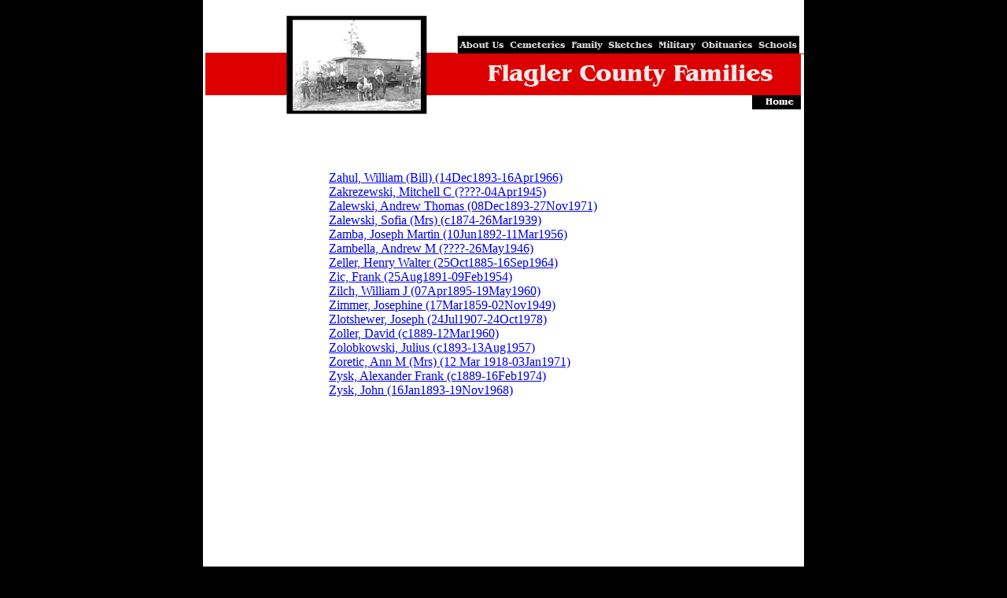

--- FILE ---
content_type: text/html
request_url: http://flaglercountyfamilies.com/zo.html
body_size: 4284
content:
<html>
<head>
<title>Obituaries</title>
<meta http-equiv="Content-Type" content="text/html; charset=iso-8859-1">
<style type="text/css">
<!--
body {
	background-color: #000000;
}
-->
</style></head>
<body leftmargin="0" topmargin="0" marginwidth="0" marginheight="0">
<!-- ImageReady Slices (Untitled-1.psd) -->
<table width="760" height="805" border="0" align="center" cellpadding="0" cellspacing="0" id="Table_01">
	<tr>
		<td rowspan="3" bgcolor="#FFFFFF">
			<img src="images/1.gif" width="322" height="147" alt=""></td>
		<td height="45" colspan="6" bgcolor="#FFFFFF">&nbsp;</td>
	</tr>
	<tr>
	  <td height="24" valign="top"><a href="aboutus.html"><img src="images/aboutus_up.gif" alt="" width="66" height="24" border="0"></a></td>
	  <td valign="top"><a href="cemeteries.html"><img src="images/index_04.gif" alt="" width="74" height="24" border="0"></a></td>
	  <td valign="top"><a href="familysketches.html"><img src="images/familysketches_down.gif" alt="" width="113" height="24" border="0"></a></td>
	  <td valign="top"><a href="military.html"><img src="images/military_down.gif" alt="" width="55" height="24" border="0"></a></td>
	  <td valign="top"><a href="obituaries.html"><img src="images/obituaries_down.gif" alt="" width="71" height="24" border="0"></a></td>
	  <td valign="top"><a href="schools.html"><img src="images/schools_down.gif" alt="" width="63" height="24" border="0"></a></td>
	</tr>
	<tr>
		<td height="80" colspan="6" valign="top" bgcolor="#FFFFFF">
			<img src="images/index2_09.gif" alt="" width="438" height="80" border="0" usemap="#Map2"></td>
	</tr>
	<tr>
		<td height="612" colspan="7" valign="top" bgcolor="#FFFFFF"><blockquote>
		  <p align="justify">&nbsp;</p>
		  <blockquote>
		    <blockquote>
		      <blockquote>
		        <p align="justify">&nbsp;</p>
		        <p align="justify"><a href="obit-zahul-william.html">Zahul, William (Bill) (14Dec1893-16Apr1966) </a><br>
		          <a href="obit-zakrezewski-mitchell.html">Zakrezewski, Mitchell C (????-04Apr1945) </a><br>
		          <a href="obit-zalewski-andrew.html">Zalewski, Andrew Thomas (08Dec1893-27Nov1971) </a><br>
		          <a href="obit-zalewski-sofia.html">Zalewski, Sofia (Mrs) (c1874-26Mar1939) </a><br>
		          <a href="obit-zamba-joseph.html">Zamba, Joseph Martin (10Jun1892-11Mar1956)</a> <br>
		          <a href="obit-zambella-andrew.html">Zambella, Andrew M (????-26May1946) </a><br>
		          <a href="obit-zeller-henry.html">Zeller, Henry Walter (25Oct1885-16Sep1964) </a><br>
		          <a href="obit-zink-frank.html">Zic, Frank (25Aug1891-09Feb1954) </a><br>
		          <a href="obit-zilch-william.html">Zilch, William J (07Apr1895-19May1960) </a><br>
		          <a href="obit-zimmer-josephine.html">Zimmer, Josephine (17Mar1859-02Nov1949) </a><br>
		          <a href="obit-zlotshewer-joseph.html">Zlotshewer, Joseph (24Jul1907-24Oct1978) </a><br>
		          <a href="obit-zoller-david.html">Zoller, David (c1889-12Mar1960)</a><br>
		          <a href="obit-zolobkowski-julijan.html">Zolobkowski, Julius (c1893-13Aug1957) </a><br>
		          <a href="obit-zoretic-ann.html">Zoretic, Ann M (Mrs) (12 Mar 1918-03Jan1971) </a><br>
		          <a href="obit-zysk-alexander.html">Zysk, Alexander Frank (c1889-16Feb1974) </a><br>
		          <a href="obit-zysk-john.html">Zysk, John (16Jan1893-19Nov1968) </a></p>
		      </blockquote>
		    </blockquote>
		  </blockquote>
		</blockquote></td>
  </tr>
	<tr>
		<td colspan="7" valign="top" bgcolor="#FFFFFF"><img src="images/index2_11.gif" alt="" width="760" height="27" border="0" usemap="#Map"></td>
	</tr>
</table>
<!-- End ImageReady Slices -->

<map name="Map">
<area shape="rect" coords="194,6,263,20" href="aboutus.html">
<area shape="rect" coords="266,6,338,19" href="cemeteries.html">
<area shape="rect" coords="345,4,454,18" href="familysketches.html"><area shape="rect" coords="457,8,505,19" href="military.html">
<area shape="rect" coords="513,7,582,19" href="obituaries.html">
<area shape="rect" coords="580,3,584,5" href="#"><area shape="rect" coords="582,4,633,23" href="schools.html">
</map>
<map name="Map2">
<area shape="rect" coords="374,53,439,69" href="index.html">
</map>
</body>
</html>